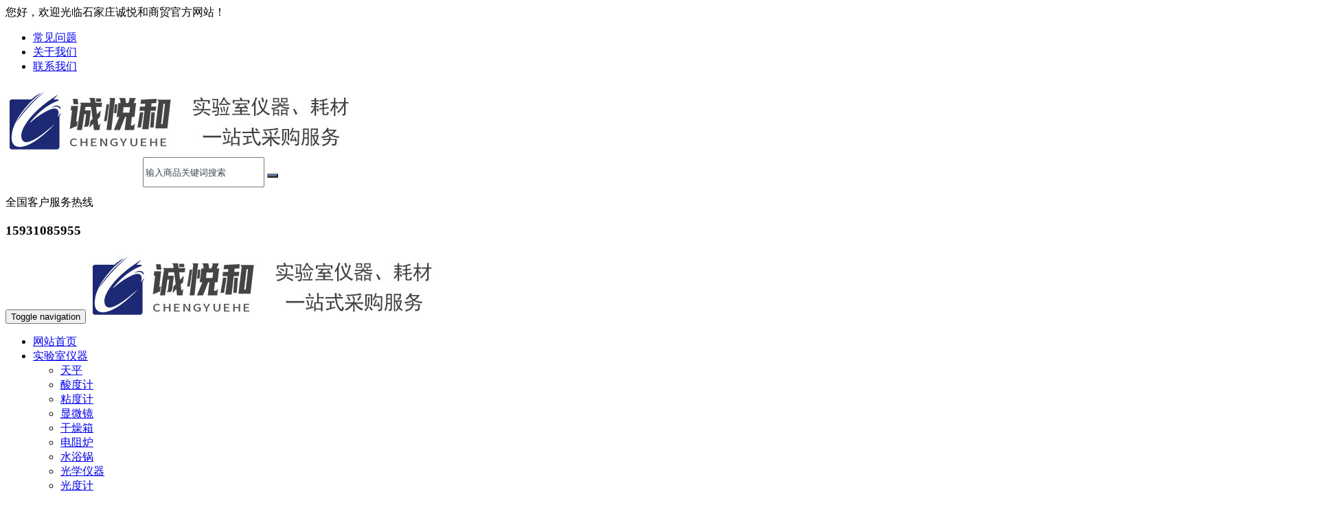

--- FILE ---
content_type: text/html; charset=utf-8
request_url: http://www.sjzcyh.com/page/173632.html
body_size: 5270
content:
<!DOCTYPE HTML>
<html>
	<head>
				<meta charset="utf-8">
		<meta name="renderer" content="webkit">
		<meta http-equiv="X-UA-Compatible" content="IE=edge,chrome=1">
		<meta name="viewport" content="width=device-width,initial-scale=1.0,maximum-scale=1.0,user-scalable=0,minimal-ui">
		<meta name="format-detection" content="telephone=no">
		
		<title>应定期对实验室所以设备进行维护保养-石家庄诚悦和商贸有限公司</title>
		<meta name="keywords" content="石家庄实验室仪器,石家庄化学试剂,石家庄化工原料">
		<meta name="description" content="石家庄诚悦和商贸有限公司是专业从事化玻仪器、石家庄实验室仪器、石家庄化学试剂、玻璃仪器、石家庄化工原料、石油仪器、光学仪器、检测仪器等实验室配套仪器的专业公司。本公司以"诚信经营，永续发展”为经营宗旨，赢得了众多客户信赖。">
		<meta name="generator" content="QILING V1.0" data-variable="http://www.sjzcyh.com/|cn|cn|QL0166|10001|10001|0" >
		<link href="" rel="shortcut icon" type="image/x-icon">
		<link rel="stylesheet" type="text/css" href="/Public/Web/templates/QL0166/css/basic.css">		<link rel="stylesheet" type="text/css" href="/Public/Web/css/basic.css">
		<link rel="stylesheet" type="text/css" href="/Public/Web/templates/QL0166/css/bootstrap.css">
		<link rel="stylesheet" type="text/css" href="/Public/Web/templates/QL0166/css/iconfont.css">
		<link rel="stylesheet" type="text/css" href="/Public/Web/templates/QL0166/css/swiper.min.css">
		<link rel="stylesheet" type="text/css" href="/Public/Web/templates/QL0166/css/style.css">
		<meta name="baidu-site-verification" content="codeva-r0QIXp8ZlC" />
<script>
var _hmt = _hmt || [];
(function() {
  var hm = document.createElement("script");
  hm.src = "https://hm.baidu.com/hm.js?a8b2fe8047e5a344ffc3e5da309c654b";
  var s = document.getElementsByTagName("script")[0]; 
  s.parentNode.insertBefore(hm, s);
})();
</script>

<style>
.header-input{margin-left:200px!important;width:50%!important;}
.part3{
    display: none;
]
</style>
<style>
.part3 .common-box-con-item:nth-child(2n) .common-box-right{top:0px!important;}
.common-box-con .common-box-right-con a{display:none;}
.header-input {
    background: none;
    border-color: #4972a8;
    border-width: 2px;
    height: 40px;
}
.header-input input[type='text'], .header-input input[type='text']::-webkit-input-placeholder {
    color: #37474f;
    height: 38px;
}
.header-checkBtn {
    background: #4972a8;
    line-height: 38px;
}
.part3{
    display: none;
}
.col-md-8 iframe{width:800px!important;height:120px!important;}
.blocks-2 > li:nth-child(2n+3), .blocks-3 > li:nth-child(3n+4), .blocks-4 > li:nth-child(4n+5), .blocks-5 > li:nth-child(5n+6), .blocks-6 > li:nth-child(6n+7), .block-first{clear:inherit!important;}
</style>			</head>
	<body class="qilin-navfixed1">
		
		<div class="navbar-blank"></div>
<nav class="navbar navbar-default" p-id="278519">
	<div class="header hidden-xs">
		<div class="container">
			<div class="header-top row">
				<span>您好，欢迎光临石家庄诚悦和商贸官方网站！</span>
				<ul class="pull-right">
										<li><a href="/news/173634.html">常见问题</a></li>										<li><a href="/page/173622.html">关于我们</a></li>					<li><a href="/page/173624.html">联系我们</a></li>				</ul>
			</div>
			<div class="header-bottom row">
				<div class="flex ai">
					<div class="header-logo">
						<div class="flex ai">
							<a href="http://www.sjzcyh.com"><img src="http://img.iapply.cn/44daecb9549fd48d37c5747b527047af" alt="石家庄诚悦和商贸有限公司" title="石家庄诚悦和商贸有限公司"  /></a>
						</div>
					</div>
					<div class="sub">
						<div class="header-input">
							<form class="flex" method='get' action="/search.html">
								<input type='hidden' name='lang' value="" />
        												<input type="text" name="searchword" class="sub" placeholder="输入商品关键词搜索" />
																<button class="header-checkBtn"><span class="jiconfont jicon-sousuo"></span></button>
							</form>
						</div>					</div>
					<div class="header-tel">
						<p class="fs14">全国客户服务热线</p>
						<h3 class="bold">15931085955</h3>
					</div>
				</div>

			</div>
		</div>	
	</div>
	<div class="container-fluid">
		<!-- Brand and toggle get grouped for better mobile display -->
		<div class="navbar-header">
			<button type="button" class="navbar-toggle collapsed" data-toggle="collapse" data-target="#bs-example-navbar-collapse-1" aria-expanded="false">
				<span class="sr-only">Toggle navigation</span>
				<span class="icon-bar"></span>
				<span class="icon-bar"></span>
				<span class="icon-bar"></span>
			</button>
			<a href="http://www.sjzcyh.com" class="navbar-header-logo"><img src="http://img.iapply.cn/44daecb9549fd48d37c5747b527047af" alt="石家庄诚悦和商贸有限公司" title="石家庄诚悦和商贸有限公司" /></a>
		</div>
		<!-- Collect the nav links, forms, and other content for toggling -->
		<div class="collapse navbar-collapse" id="bs-example-navbar-collapse-1">
			<ul class="nav navbar-nav navbar-center">
				<li class=" "><a href="http://www.sjzcyh.com"  target='_self' title="网站首页">网站首页</a></li>
											<li class="dropdown  ">
							<a href="/product/174390.html"  target='_self' class="dropdown-toggle" data-toggle="dropdown" role="button" aria-haspopup="true" aria-expanded="false">实验室仪器								<!-- <span class="caret"></span> -->
							</a>
							<ul class="dropdown-menu">
								<li><a href="/product/189787.html"  target='_self'>天平</a></li><li><a href="/product/189788.html"  target='_self'>酸度计</a></li><li><a href="/product/189789.html"  target='_self'>粘度计</a></li><li><a href="/product/189790.html"  target='_self'>显微镜</a></li><li><a href="/product/189791.html"  target='_self'>干燥箱</a></li><li><a href="/product/189792.html"  target='_self'>电阻炉</a></li><li><a href="/product/189826.html"  target='_self'>水浴锅</a></li><li><a href="/product/189827.html"  target='_self'>光学仪器</a></li><li><a href="/product/203525.html"  target='_self'>光度计</a></li><li><a href="/product/203528.html"  target='_self'>卤素水份测定仪</a></li>							</ul>
						</li>						<li class="dropdown  ">
							<a href="/product/174391.html"  target='_self' class="dropdown-toggle" data-toggle="dropdown" role="button" aria-haspopup="true" aria-expanded="false">玻璃仪器								<!-- <span class="caret"></span> -->
							</a>
							<ul class="dropdown-menu">
								<li><a href="/product/189828.html"  target='_self'>冷凝管</a></li><li><a href="/product/189829.html"  target='_self'>烧杯</a></li><li><a href="/product/189830.html"  target='_self'>三角瓶</a></li><li><a href="/product/189831.html"  target='_self'>量筒</a></li><li><a href="/product/189832.html"  target='_self'>容量瓶</a></li><li><a href="/product/189833.html"  target='_self'>量杯</a></li><li><a href="/product/189834.html"  target='_self'>广口瓶</a></li><li><a href="/product/189835.html"  target='_self'>细口瓶</a></li><li><a href="/product/189836.html"  target='_self'>滴定管</a></li><li><a href="/product/189837.html"  target='_self'>吸管</a></li><li><a href="/product/189838.html"  target='_self'>漏斗</a></li><li><a href="/product/189839.html"  target='_self'>烧瓶</a></li><li><a href="/product/189840.html"  target='_self'>干燥器</a></li><li><a href="/product/189841.html"  target='_self'>三口瓶</a></li><li><a href="/product/189842.html"  target='_self'>四口瓶</a></li><li><a href="/product/189844.html"  target='_self'>称量瓶</a></li><li><a href="/product/368778.html"  target='_self'>实验室玻璃干燥器</a></li>							</ul>
						</li>						<li class="dropdown  ">
							<a href="/product/174392.html"  target='_self' class="dropdown-toggle" data-toggle="dropdown" role="button" aria-haspopup="true" aria-expanded="false">化学试剂								<!-- <span class="caret"></span> -->
							</a>
							<ul class="dropdown-menu">
								<li><a href="/product/189845.html"  target='_self'>钾盐</a></li><li><a href="/product/189846.html"  target='_self'>钠盐</a></li><li><a href="/product/189847.html"  target='_self'>酸</a></li><li><a href="/product/189848.html"  target='_self'>金属</a></li><li><a href="/product/189850.html"  target='_self'>酯</a></li><li><a href="/product/189851.html"  target='_self'>烷</a></li><li><a href="/product/189852.html"  target='_self'>铵盐</a></li>							</ul>
						</li>						<li class="dropdown  ">
							<a href="/product/174393.html"  target='_self' class="dropdown-toggle" data-toggle="dropdown" role="button" aria-haspopup="true" aria-expanded="false">化工原料								<!-- <span class="caret"></span> -->
							</a>
							<ul class="dropdown-menu">
								<li><a href="/product/189853.html"  target='_self'>葡萄糖酸钠</a></li><li><a href="/product/189854.html"  target='_self'>片碱</a></li><li><a href="/product/189855.html"  target='_self'>纯碱</a></li><li><a href="/product/189857.html"  target='_self'>亚硝酸钠</a></li><li><a href="/product/189858.html"  target='_self'>聚丙烯酰胺</a></li><li><a href="/product/189859.html"  target='_self'>硼酸</a></li><li><a href="/product/189860.html"  target='_self'>磷酸</a></li><li><a href="/product/189862.html"  target='_self'>柠檬酸</a></li><li><a href="/product/189863.html"  target='_self'>氢氟酸</a></li><li><a href="/product/189865.html"  target='_self'>冰乙酸</a></li><li><a href="/product/189866.html"  target='_self'>丙三醇</a></li><li><a href="/product/189867.html"  target='_self'>乙二醇</a></li><li><a href="/product/189868.html"  target='_self'>对苯二酚</a></li><li><a href="/product/189869.html"  target='_self'>椰壳活性炭</a></li><li><a href="/product/189870.html"  target='_self'>草酸</a></li><li><a href="/product/189871.html"  target='_self'>苯甲酸钠</a></li><li><a href="/product/189872.html"  target='_self'>活性炭</a></li><li><a href="/product/189873.html"  target='_self'>磷酸三丁酯</a></li><li><a href="http://www.sjzcyh.com/product/294094.html"  target='_self'>蒸馏水</a></li><li><a href="http://www.sjzcyh.com/product/294095.html"  target='_self'>去离子水</a></li><li><a href="http://www.sjzcyh.com/product/294096.html"  target='_self'>高纯水</a></li>							</ul>
						</li><li class=" "><a href="/product/174394.html"  target='_self' title="色谱试剂">色谱试剂</a></li>
					<li class=" "><a href="/product/174395.html"  target='_self' title="耗材">耗材</a></li>
					<li class=" "><a href="/product/174396.html"  target='_self' title="生化试剂">生化试剂</a></li>
					<li class=" "><a href="/product/174397.html"  target='_self' title="建筑仪器">建筑仪器</a></li>
					<li class=" "><a href="/product/174399.html"  target='_self' title="其它">其它</a></li>
					<li class=" "><a href="http://www.sjzcyh.com/news/173703.html"  target='_self' title="新闻中心">新闻中心</a></li>
								</ul>
		</div>
	</div>
</nav><div class="banner" p-id="278520">
	<div class="swiper-container">
	  <div class="swiper-wrapper">
	  	<div class="swiper-slide">
	    	<a href=""><img src="http://img.iapply.cn/70642ba06db8088e851ea077a29fc787" class="img-responsive" alt=""/></a>
	    </div><div class="swiper-slide">
	    	<a href=""><img src="http://img.iapply.cn/2df9db632febcb28fcd6a063db5da4c2" class="img-responsive" alt=""/></a>
	    </div><div class="swiper-slide">
	    	<a href=""><img src="http://img.iapply.cn/2dcdabe87464c84a83578a5d83a6d365" class="img-responsive" alt=""/></a>
	    </div><div class="swiper-slide">
	    	<a href=""><img src="http://img.iapply.cn/5b850bff2b29f9080c9ccb24dec19964" class="img-responsive" alt=""/></a>
	    </div>	  </div>
	</div>
	</div>		
		<section class="qilin-shownews animsition">
			<div class="container">
				<div class="row">
					<div class="col-md-9 qilin-shownews-body">
											<div class="row">
							<div class="qilin-shownews-header">
								<h1> 应定期对实验室所以设备进行维护保养 </h1>
							</div>
							<div class="qilin-editor lazyload clearfix" style="background: #ffffff;padding: 20px"></div>
						</div>
					</div>
					<div class="col-md-3">
						<div class="row">
							<div class="qilin-news-bar">
								<ul class="column">
									<li>
										<a href="http://www.sjzcyh.com/page/173630.html" title="实验室设备管理人员必须精通设备的各类性能及操作规范" target='_self' class=''>实验室设备管理人员必须精通设备的各类性能及操作规范</a>
									</li><li>
										<a href="http://www.sjzcyh.com/page/173631.html" title="应定期对实验仪器设备进行通电检查" target='_self' class=''>应定期对实验仪器设备进行通电检查</a>
									</li><li>
										<a href="http://www.sjzcyh.com/page/173632.html" title="应定期对实验室所以设备进行维护保养" target='_self' class='active'>应定期对实验室所以设备进行维护保养</a>
									</li><li>
										<a href="http://www.sjzcyh.com/page/173633.html" title="损坏的仪器设备应由设备中心专业人员检修" target='_self' class=''>损坏的仪器设备应由设备中心专业人员检修</a>
									</li>								</ul>
							</div>
						</div>
					</div>				</div>
			</div>
		</section>
		
		<div class="footer" p-id="278522">
	<div class="container">
		<p class="footer-nav fs12">
			<a href="http://www.sjzcyh.com/page/173622.html">关于我们</a><a href="http://www.sjzcyh.com/page/173624.html">联系我们</a><a href="http://www.sjzcyh.com/news/173634.html">常见问题</a><a href="http://www.sjzcyh.com/news/173703.html">新闻中心</a><a href="http://www.sjzcyh.com/page/173707.html">技术支持</a><a href="http://www.sjzcyh.com/message/173708.html">资源合作</a>		</p>		<div class="row f12 c6">
			<div class="col-xs-12 col-sm-2 col-md-2 col-lg-2">
				<a href="http://www.sjzcyh.com"><img src="http://img.iapply.cn/d988bd081529ee9c4a5d3e1a37f39546" class="img-responsive" q-id="4441417" q-table="ui_config" q-field="uip_value"></a>
			</div>
			<div class="col-xs-12 col-sm-6 col-md-6 col-lg-6">
				<h2 class="fs14 bold">石家庄诚悦和商贸有限公司</h2>				<h2 class="fs14 bold mt5">采购实验室仪器 请选择石家庄诚悦和商贸有限公司</h2>				<div class="footer-info fs12">
					<p>全国咨询电话：15931085955</p><p>座机：0311 87281565</p><p>邮箱：190673345@qq.com</p><p>地址：<span class="address_title">石家庄 &nbsp;长安区电厂街1号泽龙大厦5F15</span>
 &nbsp; &nbsp; &nbsp; &nbsp; &nbsp; &nbsp; &nbsp; &nbsp;</p>				</div>
			</div>
			<div class="col-xs-12 col-sm-4 col-md-4 col-lg-4">
				<div class="copyright fs12">
								    			    			    <p><p style="text-align: center;"><a href="http://www.sjzcyh.com/" title="石家庄诚悦和商贸有限公司" target="_blank">石家庄诚悦和商贸有限公司</a>是专业从事化玻仪器、石家庄实验室仪器、石家庄化学试剂、玻璃仪器、石家庄化工原料、石油仪器、光学仪器、检测仪器等实验室配套仪器的专业公司。</p><p style="text-align: center;"><a href="http://beian.miit.gov.cn" rel="nofollow" target="_blank">冀ICP备2020028860号-1</a>&nbsp; &nbsp; &nbsp; |&nbsp; &nbsp; &nbsp;&nbsp;<a href="http://www.sjzcyh.com/sitemap.txt" title="网站txt地图" target="_blank">网站地图</a>&nbsp; &nbsp; &nbsp;<a href="http://www.sjzcyh.com/sitemap.xml" title="网站xml地图" target="_blank">XML地图</a></p><p style="text-align: center;"><br/></p></p>			    				</div>
			</div>
		</div>
	</div>
	<div class="footer-blank"></div>
</div><div class="returnTop"><span class="jiconfont jicon-icon_arrow_top"></span></div>

<script type="text/javascript" src="/Public/Web/templates/QL0166/js/jquery.min.js"></script>
<script type="text/javascript" src="/Public/Web/templates/QL0166/js/bootstrap.min.js"></script>
<script type="text/javascript" src="/Public/Web/templates/QL0166/js/swiper.min.js"></script>
<script type="text/javascript" src="/Public/Web/templates/QL0166/js/basic.js"></script>

<script>
	(function(){
	    var bp = document.createElement('script');
	    var curProtocol = window.location.protocol.split(':')[0];
	    if (curProtocol === 'https') {
	        bp.src = 'https://zz.bdstatic.com/linksubmit/push.js';
	    }
	    else {
	        bp.src = 'http://push.zhanzhang.baidu.com/push.js';
	    }
	    var s = document.getElementsByTagName('script')[0];
	    s.parentNode.insertBefore(bp, s);
	})();
</script>
<script type="text/javascript">document.write(unescape("%3Cspan id='cnzz_stat_icon_1279513698'%3E%3C/span%3E%3Cscript src='https://s9.cnzz.com/z_stat.php%3Fid%3D1279513698%26show%3Dpic' type='text/javascript'%3E%3C/script%3E"));</script>
<meta name="baidu-site-verification" content="code-NtTToO0tu3" /><script type='text/javascript'>
if(typeof(qlchat)!=='undefined'){
	qlchat.product='{"pid":0,"title":"石家庄实验室仪器_化学试剂_化学原料_石家庄诚悦和商贸有限公司","info":"石家庄诚悦和商贸有限公司是专业从事化玻仪器、石家庄实验室仪器、石家庄化学试剂、玻璃仪器、石家庄化工原料、石油仪器、光学仪器、检测仪器等实验室配套仪器的专业公司。本公司以\"诚信经营，永续发展”为经营宗旨，赢得了众多客户信赖。","price":"","url":"http:\/\/www.sjzcyh.com\/page\/173632.html","img":"https:\/\/img.iapply.cn\/aec071e9487d433f5825ee51c52f0df5"}';//客服json字符串
}
</script>		
	</body>
</html>